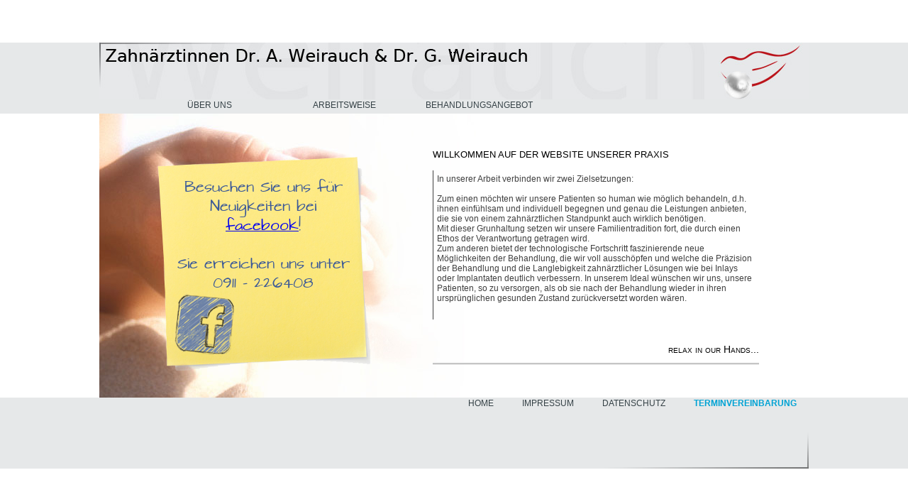

--- FILE ---
content_type: text/html
request_url: http://www.drweirauch.de/start.html
body_size: 2341
content:
<!DOCTYPE html PUBLIC "-//W3C//DTD XHTML 1.0 Strict//EN"
   "http://www.w3.org/TR/xhtml1/DTD/xhtml1-strict.dtd">
<html xmlns="http://www.w3.org/1999/xhtml" lang="de" xml:lang="de">
  <head>
    <meta http-equiv="Content-Type" content="text/html; charset=ISO-8859-1" />
    <meta name="robots" content="noindex,nofollow" />
    <title>Zahnarztpraxis Dres. Weirauch - Zahn&auml;rztin Zahnarzt N&uuml;rnberg</title>
    <meta name="description" content="Entspannen Sie sich - Relax in our hands. Wir f&uuml;hren Sie angstfrei durch alle zahn&auml;rztlichen Behandlungen!" />
    <link rel="stylesheet" type="text/css" href="weirauch.css" />
    <!--[if lte IE 6]>
  	<style type="text/css">
			body {behavior: url(sidepages/csshover.htc);}
  	</style>
  		<noscript>
				<style type="text/css">
				.nav .dropdown, .nav .dropdown div {width: 189px;}
				.nav .button .dropdown ul {margin: 0px;}
				.nav .dropdown, .nav .dropdown div {position: static;}
				.nav .dropdown ul {border: 0;}
				.mini-zone {display: none;}
				</style>
  		</noscript>
		<![endif]-->
	</head>
<body id="start">
	<bgsound src="sounds/dreamy.mp3" loop="2" />
  <div id="distance"></div>
		<div id="container">
		<div class="header" id="rest">...</div>
		
		<div class="mainmenu">
			<ul>
				
				<li class="button"><div class="parent"><a href="#">&Uuml;BER UNS</a>
					<div class="dropdown">
    	<ul>
    		<li>
					<a href="kontakt.html">KONTAKT</a>
				</li>
				<li>
					<a href="anfahrt.html">ANFAHRT</a>
				</li>
    		<li>		
					<a href="ueberuns.html">WIR &Uuml;BER UNS</a>
				</li>
				<li>
					<a href="team.html">UNSER TEAM</a>
				</li>
				<li>
					<a href="news.html">NEWS</a>
				</li>			
			</ul>
					</div></div>	 
				</li>

				<li class="button"><div class="parent"><a href="#">ARBEITSWEISE</a>
					<div class="dropdown">
    	<ul>
				<li>		
					<a href="soft.html">ANGSTFREIER EINSTIEG</a>
				</li>
				<li>
					<a href="niveau.html">ARBEITEN AUF H&Ouml;CHSTEM NIVEAU</a>
				</li>
				<li>
					<a href="planung.html">GESAMTPLANUNG</a>	
				</li>
			</ul>
				</div></div>	 
				</li>

				<li class="button"><div class="parent"><a href="#">BEHANDLUNGSANGEBOT</a>
					<div class="dropdown">
    	<ul>
				<li>		
					<a href="cerec.html">CEREC<br/>CAD/CAM GEFERTIGTE &Auml;STHETISCHE VERSORGUNGEN</a>
				</li>
				<li>		
					<a href="prophylaxe.html">PROPHYLAXE</a>
				</li>
				<li>
					<a href="aesthetik.html">ZAHN&Auml;STHETIK</a>	
				</li>
				<li>
					<a href="funktion.html">FUNKTIONSORIENTIERTE BEHANDLUNG</a>	
				</li>
				<li>
					<a href="substanz.html">SUBSTANZSCHONUNG</a>
				</li>
				<li>
					<a href="implantate.html">IMPLANTATE</a>
				</li>
				<li>
					<a href="laser.html">LASERBEHANDLUNG</a>
				</li>
				<li>
					<a href="falten.html">FALTENBEHANDLUNG</a>
				</li>
		</ul>
</div></div>	 
</li>
</ul>
<br class="brclear" />

</div> <!--// close nav -->

<div id="maincontent">
	<div id="stickynote">
		<!-- Hier kann der Text für das Post-It eingetragen werden. <br/> bringt einen Zeilenumbruch.
		Die Umlaute werden wie folgt abgebildet ä = "&auml;" ü = "&uuml;" ö = "&ouml;" ß = "&szlig"  -->
		<p>Besuchen Sie uns f&uuml;r Neuigkeiten bei <a id="facebook" href="https://www.facebook.com/pages/Zahnarztpraxis-Weirauch/280129658694390?ref=hl" target="blank">facebook</a>!<br/><br/>
		Sie erreichen uns unter 0911 - 226408</p>
	</div>

		<div id="maintext">
			<h1>WILLKOMMEN AUF DER WEBSITE UNSERER PRAXIS</h1>
				<div id="text">
    	   	<p>In unserer Arbeit verbinden wir zwei Zielsetzungen:<br/><br/>
    	   	Zum einen m&ouml;chten wir unsere Patienten so human wie m&ouml;glich behandeln,
    	   	d.h. ihnen einf&uuml;hlsam und individuell begegnen und genau die Leistungen anbieten, die sie von einem zahn&auml;rztlichen Standpunkt auch wirklich ben&ouml;tigen.<br/>
    	   	Mit dieser Grunhaltung setzen wir unsere Familientradition fort, die durch einen Ethos der Verantwortung getragen wird.	<br/>
    	   	Zum anderen bietet der technologische Fortschritt faszinierende neue M&ouml;glichkeiten der Behandlung,
    	   	die wir voll ausschöpfen und welche die Präzision der Behandlung und die Langlebigkeit zahnärztlicher Lösungen wie bei Inlays oder Implantaten deutlich verbessern. 
    	   	In unserem Ideal w&uuml;nschen wir uns, unsere Patienten, so zu versorgen, als ob sie nach der Behandlung wieder in ihren urspr&uuml;nglichen gesunden Zustand zur&uuml;ckversetzt worden w&auml;ren.</p>
	    	</div>
		   <h2><br />relax in our Hands...</h2>
		</div>	
	</div>
<div class="submenu">
	<ul>
		<li class="buttonsub">
			<a href="start.html">HOME</a>
		</li>
		<li class="buttonsub">
			<a href="impressum.html">IMPRESSUM</a>
		</li>
		<li class="buttonsub">
			<a href="Informationen-Erhebung-Daten-Webseite.pdf" target="_blank">DATENSCHUTZ</a>
		</li>
		<li class="buttonsub">
			<a href="termin.html" class="terminlink">TERMINVEREINBARUNG</a>
		</li>
	</ul>
</div>
<div id="footer"></div>
</div>
<script type="text/javascript" src="http://apis.google.com/js/plusone.js"></script>
</body>
</html>

--- FILE ---
content_type: text/css
request_url: http://www.drweirauch.de/weirauch.css
body_size: 9550
content:
* {
		margin:0;
		padding:0;
		list-style: none;
		}

	html, body {
		font-size: 1em;
		font-family: Arial, Helvetica, Verdana, sans-serif; 
		line-height: 1.3;
		height:100%;
		scrollbar-face-color: #b4b8b9;
		scrollbar-arrow-color: #ffffff;
		scrollbar-highlight-color: #ffffff;
		scrollbar-3dlight-color: #979a9b;
		scrollbar-shadow-color: #ffffff;
		scrollbar-darkshadow-color: #979a9b;
		scrollbar-track-color: #e8e8e8;
		}
		
	body {
		background-image: url(images/background.gif);
		background-position: center;
		background-repeat: repeat-x;
		behavior: url(csshover.htc);
		text-align:center;
		}
	
	#distance { 
		width:1px;
		height:50%;
		margin-bottom:-300px;
		float:left;
		}

	#container {
		margin:0 auto;
		position:relative;
		height:600px;
		width:1000px;
		background-color: #e6e8e9;
		clear:left;
		Overflow: hidden;
		}
	
	div.header {
		margin:0 auto;
		height: 80px;
		width: 1000px;
	}
	
	div.header#clear {
		background-image: url(images/headerindex.jpg);
	}
	
	div.header#rest {
		background-image: url(images/headerrest.jpg);
	}
	
	.mainmenu	{
		position:relative;
		z-index:100;
		height: 20px;
		width: 1000px;
		background-color: #e6e8e9;
		font-size: .75em;
		padding: 0 0 0 60px;
	}
	
	.button {
		width: 190px;
		float: left;
		margin: -5px 0 0 0;
	}
	
	.parent {position: relative;}
	
	.floatfix {margin-right: -3px;}
	
	.dropdown {
		width: 250px;
		position: absolute;
		z-index: 100;
		left: -3000px;
		top: auto;
		text-align: left;
		background: url(images/bgfix.gif);
	}
	
.dropdown ul {
  		width: 189px;
  		height: 395px;
  		margin: 0 30px 30px 30px;
  } 
	
.mainmenu li {
		text-align: center;
	}

.mainmenu a {
  		display: block;
  		color: #354146;
		text-decoration: none;
		padding: 6px 0 5px;
	}

.dropdown li {
  		position: relative;
  		vertical-align: bottom;
  }
				
.parent:hover {background-image: url(images/bgfix.gif);} 
				
.parent:hover div.dropdown {left: -31px;}

.dropdown li:hover {background-color: gray;}
	
.parent ul {
		background-color: #e6e8e9;
  		filter:alpha(opacity=90);
  		-moz-opacity:0.9;
  		opacity: 0.9;
  }
  
/* This is to hide the following from IE/Mac. \*/
* html .button .dropdown li {
		height: 1%;
		margin-left: -16px;
		mar\gin-left: 0;
	}
/* */

* html .mainmenu a {height: 1%;}

.brclear {
		clear:both;
		height:0;
		margin:0;
		font-size: 1px;
		line-height: 0;
	}

/*\*/ /*/
.nav .dropdown, .nav .dropdown div {width: 189px;}
.nav .button .dropdown ul {margin: 0px;}
.nav .dropdown, .nav .dropdown div {position: static;}
.nav .dropdown ul {border: 0;}
.mini-zone {display: none;}
/* this rule block "dumbs down" the nav for IEmac */

	#maincontent	{
		z-index: 1;
		width: 1000px;
		height: 400px;
		border: none;
		background-color: #e6e8e9;
	}
	
	#index #maincontent a {
		display:block; width:0; height:0; position:relative;
		float: left;
	}
	
	#index #maincontent a img {
		position:absolute; left:0; top:0; border:0;
	}
	
	#index #maincontent a:active {
		background:#eee;
	}

  a:active img, #index #maincontent a:focus img {
  	background:#eec url(images/index.jpg) no-repeat top left;
  }

	#index #maincontent a:link {
		border: none;
	}

	#index #maincontent a:visited {
		border: none;
	}
	
	#start #maincontent {
		background-image: url(images/start.jpg);
	}
	
/* ************ STartseite Sticky Note ************* */	
	
	#stickynote{
		position:absolute;
		left:80px;
		top:160px;
		width:302px;
		height:302px;
		background: transparent url(images/postit.png) no-repeat 0 0;
	}
	
	#stickynote p {
		font: 18px/27px 'ArchitectsDaughterRegular', Arial, sans-serif;
		color: #3B5998;
		padding: 30px 20px 20px 20px;
	}
	
	@font-face {
		font-family: 'ArchitectsDaughterRegular';
		src: url('fonts/ArchitectsDaughter-webfont.eot');
		src: url('fonts/ArchitectsDaughter-webfont.eot?#iefix') format('embedded-opentype'),
		url('fonts/ArchitectsDaughter-webfont.woff') format('woff'),
		url('fonts/ArchitectsDaughter-webfont.ttf') format('truetype'),
		url('fonts/ArchitectsDaughter-webfont.svg#ArchitectsDaughterRegular') format('svg');
 		font-weight: normal;
		font-style: normal;
	}
	
/* *********************************************** */
	
	#ueberuns #maincontent {
		background-image: url(images/team.jpg);
	}
	
	#news #maincontent {
		background-image: url(images/news.jpg);
	}
	
	.team#top #maincontent {
		background-image: url(images/team.jpg);
	}
	
	.team#gweirauch #maincontent {
		background-image: url(images/gweirauch.jpg);
	}
	
	.team#aweirauch #maincontent {
		background-image: url(images/aweirauch.jpg);
	}
			
	.team#skesgin #maincontent {
		background-image: url(images/skesgin.jpg);
	}

	#zeiten #maincontent {
		background-image: url(images/zeiten.jpg);
	}
	
	#kontakt #maincontent {
		background-image: url(images/kontakt.jpg);
	}
	
	#anfahrt #maincontent {
		background-image: url(images/anfahrt.jpg);
	}
	
	#soft #maincontent {
		background-image: url(images/soft.jpg);
	}
	
	#planung #maincontent {
		background-image: url(images/planung.jpg);
	}
	
	#niveau #maincontent {
		background-image: url(images/niveau.jpg);
	}
	
	.aesthetik#top #maincontent {
		background-image: url(images/aesthetiktop.jpg);
	}
	
	.aesthetik #maincontent {
		background-image: url(images/aesthetiksub.jpg);
	}
	
	.implantate#top #maincontent {
		background-image: url(images/implantate.jpg);
	}
	
	.implantate#sportunfall #maincontent {
		background-image: url(images/sportunfall.jpg);
	}
	
	.implantate#frontzahn #maincontent {
		background-image: url(images/frontzahn.jpg);
	}
	
	.implantate#zahnverlust #maincontent {
		background-image: url(images/zahnverlust.jpg);
	}
	
	.prophylaxe#top #maincontent {
		background-image: url(images/prophylaxetop.jpg);
	}
	
	.prophylaxe #maincontent {
		background-image: url(images/prophylaxesub.jpg);
	}
		
	#funktion #maincontent {
		background-image: url(images/funktion.jpg);
	}
	
	#substanz #maincontent {
		background-image: url(images/substanz.jpg);
	}
	
	#implantate #maincontent {
		background-image: url(images/implantate.jpg);
	}
	
	#cerec #maincontent {
		background-image: url(images/cerec.jpg);
	}
	
	#laser #maincontent {
		background-image: url(images/laser.jpg);
	}
		
	#falten #maincontent {
		background-image: url(images/falten.jpg);
	}
		
	#impressum #maincontent {
		background-image: url(images/impressum.jpg);
	}
		
	#maintext {
		top: 150px;
		left: 470px;
		height: 255px;
		width: 460px;
		padding: 0px 20px 10px 0px;
		position: absolute;
   		text-align: left;
   		font-size: .9em;
	}
	
	#index #maintext {
		top: 410px;
		left: 420px;
		height: 1px;
		width: 1px;
	}
	
	.team #maintext {
		top: 150px;
		left: 370px;
		height: 255px;
		width: 400px;
		padding: 0px;
	}
	
	.aesthetik #maintext, .implantate #maintext, .prophylaxe #maintext {
		top: 150px;
		left: 280px;
		height: 255px;
		width: 490px;
		padding: 0px;
	}
	
	#maintext h1, #maintext h3 {
		height: 15px;
		color: #000000;
		font-size: .9em;
		font-variant: small-caps;
		font-weight: lighter;
		padding: 0 0 15px 0;
	}
	
	#maintext h2 {
		height: 45px;
		font-size: 1em;
		font-weight: lighter;
		font-variant: small-caps;
		/* letter-spacing: 0.1em; */
		padding: 15px 0 0 0;
		text-align: right;
		border-bottom-style: ridge;
	}
	
	.implantate#sportunfall #maintext h2, .implantate#frontzahn #maintext h2 {
		font-size: 1em
	}
	
	#text {	
		height: 200px;
		color: #3f3f3f;
		font-size: .8em;
		padding: 5px;
		border-left: 1px solid;
		Overflow-x: hidden;
		Overflow-y: auto;
	}
	
	#text li {
		list-style: square;
		list-style-position: outside;
		margin: 0 0 0 1.3em;
		padding: 0 0 0.4em 0;
	}
	
	#text p span {
		font-size: 1.5em;
		font-weight: bold;
	}
	
	#text p.name {
		padding: 0 0 4px 0;
	}
	
	#text p.names {
		font-weight: bolder;
		padding: 0 0 5px 0;
	}
			
	#text p.header {
		padding: 0 0 5px 0;
	}
	
	#text p a {
		color: black;
	}
	
	#text #jameda{
		color: #069BD2;
		font-weight: bold;
		text-decoration: none;
		}
	#text #empfehlung{
		color: #135D9F;
		font-weight: bold;
		text-decoration: none;
		}
	#text #facebook{
		color: #3B5998;
		font-weight: bold;
		text-decoration: none;
		}
	
	
	#mainlist {
		top: 120;
		right: 10px;
		width: 190px;
		height: 380px;
		margin: 10px;
		font-size: .75em;
		background-color: #e6e8e9;
  	filter:alpha(opacity=90);
  	-moz-opacity:0.9;
  	opacity: 0.9;
		position: absolute;
	}
	
	#mainlist ul {
		padding: 10px 0 0 0;
		text-align: center;
	}
	
	#mainlist ul li {
		width: 190px;
	}
	
	#mainlist ul li a {
		display: block;
		color: #354146;
		text-decoration: none;
		padding: 10px 0 5px 0;
	}
	
	#mainlist ul li a:hover {
		background-color: gray;
	}
	
	#mainlist .top {
		display: block;
		color: #354146;
		text-decoration: none;
		padding: 10px 0 5px 0;
		border-bottom-style: groove;
	}
	
	.current {
		display: block;
		color: #660000;
		text-decoration: none;
		padding: 10px 0 5px 0;
	}
	
	#mainlist .currenttop {
		display: block;
		color: #660000;
		text-decoration: none;
		padding: 10px 0 5px 0;
		border-bottom-style: groove;
		border-bottom-color: #FFFFFF;
	}
	
	.submenu {
		height: 20px;
		width: 1000px;
		background-color: #e6e8e9;
		font-size: .75em;
		padding: 0 0 0 500px;
	}
	
	#index .submenu {
		padding: 0 0 0 726px;
	}
	
	.submenu a {
	  	display: block;
  		color: #354146;
		text-decoration: none;
		padding: 6px 0 5px;
	}
	
	.submenu a.terminlink {
		color:#01a3d4;
		font-weight:bold;
	}
	
	.buttonsub {
		float: left;
		margin: -5px 0 0 0;
		padding-left: 20px;
		padding-right: 20px;
	}
	
	#footer	{
		margin:0 auto;
		height: 80px;
		width: 1000px;
		background-image: url(images/footer.gif);
	}